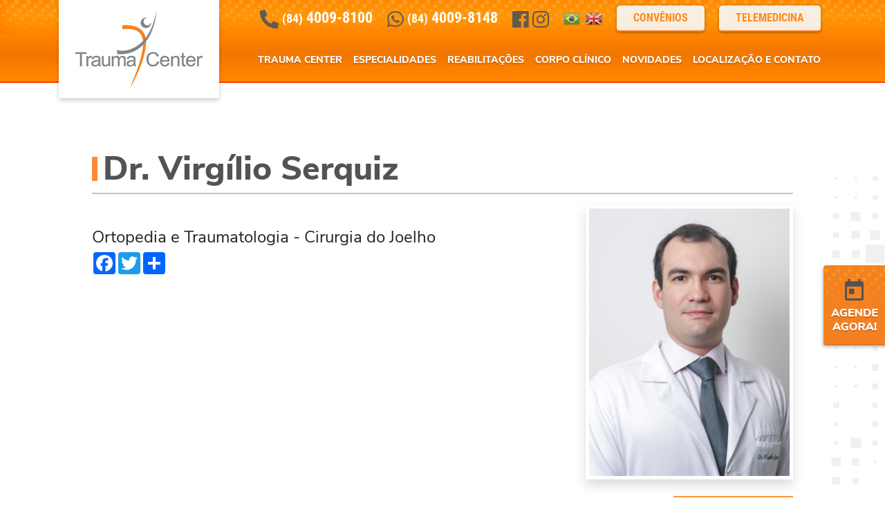

--- FILE ---
content_type: text/html; charset=UTF-8
request_url: https://traumacenter.com.br/teams/dr-virgilio-serquiz/
body_size: 9548
content:
<!DOCTYPE html>
<html>

<head>
    <meta name="viewport" content="width=device-width, initial-scale=1.0">
    <meta charset="utf-8" />
    <title>Dr. Virgílio Serquiz - Trauma Center</title>
    <meta name='robots' content='max-image-preview:large' />

<!-- This site is optimized with the Yoast SEO plugin v9.0.3 - https://yoast.com/wordpress/plugins/seo/ -->
<link rel="canonical" href="https://traumacenter.com.br/teams/dr-virgilio-serquiz/" />
<meta property="og:locale" content="pt_BR" />
<meta property="og:type" content="article" />
<meta property="og:title" content="Dr. Virgílio Serquiz - Trauma Center" />
<meta property="og:url" content="https://traumacenter.com.br/teams/dr-virgilio-serquiz/" />
<meta property="og:site_name" content="Trauma Center" />
<meta property="og:image" content="https://traumacenter.com.br/wp-content/uploads/2018/10/virgilio-serquiz.jpg" />
<meta property="og:image:secure_url" content="https://traumacenter.com.br/wp-content/uploads/2018/10/virgilio-serquiz.jpg" />
<meta property="og:image:width" content="600" />
<meta property="og:image:height" content="800" />
<meta name="twitter:card" content="summary_large_image" />
<meta name="twitter:title" content="Dr. Virgílio Serquiz - Trauma Center" />
<meta name="twitter:image" content="https://traumacenter.com.br/wp-content/uploads/2018/10/virgilio-serquiz.jpg" />
<!-- / Yoast SEO plugin. -->

<link rel='dns-prefetch' href='//use.fontawesome.com' />
<link rel='dns-prefetch' href='//s.w.org' />
<script type="text/javascript">
window._wpemojiSettings = {"baseUrl":"https:\/\/s.w.org\/images\/core\/emoji\/14.0.0\/72x72\/","ext":".png","svgUrl":"https:\/\/s.w.org\/images\/core\/emoji\/14.0.0\/svg\/","svgExt":".svg","source":{"concatemoji":"https:\/\/traumacenter.com.br\/wp-includes\/js\/wp-emoji-release.min.js?ver=6.0.5"}};
/*! This file is auto-generated */
!function(e,a,t){var n,r,o,i=a.createElement("canvas"),p=i.getContext&&i.getContext("2d");function s(e,t){var a=String.fromCharCode,e=(p.clearRect(0,0,i.width,i.height),p.fillText(a.apply(this,e),0,0),i.toDataURL());return p.clearRect(0,0,i.width,i.height),p.fillText(a.apply(this,t),0,0),e===i.toDataURL()}function c(e){var t=a.createElement("script");t.src=e,t.defer=t.type="text/javascript",a.getElementsByTagName("head")[0].appendChild(t)}for(o=Array("flag","emoji"),t.supports={everything:!0,everythingExceptFlag:!0},r=0;r<o.length;r++)t.supports[o[r]]=function(e){if(!p||!p.fillText)return!1;switch(p.textBaseline="top",p.font="600 32px Arial",e){case"flag":return s([127987,65039,8205,9895,65039],[127987,65039,8203,9895,65039])?!1:!s([55356,56826,55356,56819],[55356,56826,8203,55356,56819])&&!s([55356,57332,56128,56423,56128,56418,56128,56421,56128,56430,56128,56423,56128,56447],[55356,57332,8203,56128,56423,8203,56128,56418,8203,56128,56421,8203,56128,56430,8203,56128,56423,8203,56128,56447]);case"emoji":return!s([129777,127995,8205,129778,127999],[129777,127995,8203,129778,127999])}return!1}(o[r]),t.supports.everything=t.supports.everything&&t.supports[o[r]],"flag"!==o[r]&&(t.supports.everythingExceptFlag=t.supports.everythingExceptFlag&&t.supports[o[r]]);t.supports.everythingExceptFlag=t.supports.everythingExceptFlag&&!t.supports.flag,t.DOMReady=!1,t.readyCallback=function(){t.DOMReady=!0},t.supports.everything||(n=function(){t.readyCallback()},a.addEventListener?(a.addEventListener("DOMContentLoaded",n,!1),e.addEventListener("load",n,!1)):(e.attachEvent("onload",n),a.attachEvent("onreadystatechange",function(){"complete"===a.readyState&&t.readyCallback()})),(e=t.source||{}).concatemoji?c(e.concatemoji):e.wpemoji&&e.twemoji&&(c(e.twemoji),c(e.wpemoji)))}(window,document,window._wpemojiSettings);
</script>
<style type="text/css">
img.wp-smiley,
img.emoji {
	display: inline !important;
	border: none !important;
	box-shadow: none !important;
	height: 1em !important;
	width: 1em !important;
	margin: 0 0.07em !important;
	vertical-align: -0.1em !important;
	background: none !important;
	padding: 0 !important;
}
</style>
	<link rel='stylesheet' id='gtranslate-style-css'  href='https://traumacenter.com.br/wp-content/plugins/gtranslate/gtranslate-style24.css?ver=6.0.5' type='text/css' media='all' />
<link rel='stylesheet' id='styles-theme-css'  href='https://traumacenter.com.br/wp-content/themes/trauma-center/dist/css/style.min.css?2022035234&#038;ver=6.0.5' type='text/css' media='all' />
<link rel='stylesheet' id='fontawesome-css'  href='https://use.fontawesome.com/releases/v5.0.13/css/all.css?ver=6.0.5' type='text/css' media='all' />
<link rel='stylesheet' id='wp-block-library-css'  href='https://traumacenter.com.br/wp-includes/css/dist/block-library/style.min.css?ver=6.0.5' type='text/css' media='all' />
<style id='global-styles-inline-css' type='text/css'>
body{--wp--preset--color--black: #000000;--wp--preset--color--cyan-bluish-gray: #abb8c3;--wp--preset--color--white: #ffffff;--wp--preset--color--pale-pink: #f78da7;--wp--preset--color--vivid-red: #cf2e2e;--wp--preset--color--luminous-vivid-orange: #ff6900;--wp--preset--color--luminous-vivid-amber: #fcb900;--wp--preset--color--light-green-cyan: #7bdcb5;--wp--preset--color--vivid-green-cyan: #00d084;--wp--preset--color--pale-cyan-blue: #8ed1fc;--wp--preset--color--vivid-cyan-blue: #0693e3;--wp--preset--color--vivid-purple: #9b51e0;--wp--preset--gradient--vivid-cyan-blue-to-vivid-purple: linear-gradient(135deg,rgba(6,147,227,1) 0%,rgb(155,81,224) 100%);--wp--preset--gradient--light-green-cyan-to-vivid-green-cyan: linear-gradient(135deg,rgb(122,220,180) 0%,rgb(0,208,130) 100%);--wp--preset--gradient--luminous-vivid-amber-to-luminous-vivid-orange: linear-gradient(135deg,rgba(252,185,0,1) 0%,rgba(255,105,0,1) 100%);--wp--preset--gradient--luminous-vivid-orange-to-vivid-red: linear-gradient(135deg,rgba(255,105,0,1) 0%,rgb(207,46,46) 100%);--wp--preset--gradient--very-light-gray-to-cyan-bluish-gray: linear-gradient(135deg,rgb(238,238,238) 0%,rgb(169,184,195) 100%);--wp--preset--gradient--cool-to-warm-spectrum: linear-gradient(135deg,rgb(74,234,220) 0%,rgb(151,120,209) 20%,rgb(207,42,186) 40%,rgb(238,44,130) 60%,rgb(251,105,98) 80%,rgb(254,248,76) 100%);--wp--preset--gradient--blush-light-purple: linear-gradient(135deg,rgb(255,206,236) 0%,rgb(152,150,240) 100%);--wp--preset--gradient--blush-bordeaux: linear-gradient(135deg,rgb(254,205,165) 0%,rgb(254,45,45) 50%,rgb(107,0,62) 100%);--wp--preset--gradient--luminous-dusk: linear-gradient(135deg,rgb(255,203,112) 0%,rgb(199,81,192) 50%,rgb(65,88,208) 100%);--wp--preset--gradient--pale-ocean: linear-gradient(135deg,rgb(255,245,203) 0%,rgb(182,227,212) 50%,rgb(51,167,181) 100%);--wp--preset--gradient--electric-grass: linear-gradient(135deg,rgb(202,248,128) 0%,rgb(113,206,126) 100%);--wp--preset--gradient--midnight: linear-gradient(135deg,rgb(2,3,129) 0%,rgb(40,116,252) 100%);--wp--preset--duotone--dark-grayscale: url('#wp-duotone-dark-grayscale');--wp--preset--duotone--grayscale: url('#wp-duotone-grayscale');--wp--preset--duotone--purple-yellow: url('#wp-duotone-purple-yellow');--wp--preset--duotone--blue-red: url('#wp-duotone-blue-red');--wp--preset--duotone--midnight: url('#wp-duotone-midnight');--wp--preset--duotone--magenta-yellow: url('#wp-duotone-magenta-yellow');--wp--preset--duotone--purple-green: url('#wp-duotone-purple-green');--wp--preset--duotone--blue-orange: url('#wp-duotone-blue-orange');--wp--preset--font-size--small: 13px;--wp--preset--font-size--medium: 20px;--wp--preset--font-size--large: 36px;--wp--preset--font-size--x-large: 42px;}.has-black-color{color: var(--wp--preset--color--black) !important;}.has-cyan-bluish-gray-color{color: var(--wp--preset--color--cyan-bluish-gray) !important;}.has-white-color{color: var(--wp--preset--color--white) !important;}.has-pale-pink-color{color: var(--wp--preset--color--pale-pink) !important;}.has-vivid-red-color{color: var(--wp--preset--color--vivid-red) !important;}.has-luminous-vivid-orange-color{color: var(--wp--preset--color--luminous-vivid-orange) !important;}.has-luminous-vivid-amber-color{color: var(--wp--preset--color--luminous-vivid-amber) !important;}.has-light-green-cyan-color{color: var(--wp--preset--color--light-green-cyan) !important;}.has-vivid-green-cyan-color{color: var(--wp--preset--color--vivid-green-cyan) !important;}.has-pale-cyan-blue-color{color: var(--wp--preset--color--pale-cyan-blue) !important;}.has-vivid-cyan-blue-color{color: var(--wp--preset--color--vivid-cyan-blue) !important;}.has-vivid-purple-color{color: var(--wp--preset--color--vivid-purple) !important;}.has-black-background-color{background-color: var(--wp--preset--color--black) !important;}.has-cyan-bluish-gray-background-color{background-color: var(--wp--preset--color--cyan-bluish-gray) !important;}.has-white-background-color{background-color: var(--wp--preset--color--white) !important;}.has-pale-pink-background-color{background-color: var(--wp--preset--color--pale-pink) !important;}.has-vivid-red-background-color{background-color: var(--wp--preset--color--vivid-red) !important;}.has-luminous-vivid-orange-background-color{background-color: var(--wp--preset--color--luminous-vivid-orange) !important;}.has-luminous-vivid-amber-background-color{background-color: var(--wp--preset--color--luminous-vivid-amber) !important;}.has-light-green-cyan-background-color{background-color: var(--wp--preset--color--light-green-cyan) !important;}.has-vivid-green-cyan-background-color{background-color: var(--wp--preset--color--vivid-green-cyan) !important;}.has-pale-cyan-blue-background-color{background-color: var(--wp--preset--color--pale-cyan-blue) !important;}.has-vivid-cyan-blue-background-color{background-color: var(--wp--preset--color--vivid-cyan-blue) !important;}.has-vivid-purple-background-color{background-color: var(--wp--preset--color--vivid-purple) !important;}.has-black-border-color{border-color: var(--wp--preset--color--black) !important;}.has-cyan-bluish-gray-border-color{border-color: var(--wp--preset--color--cyan-bluish-gray) !important;}.has-white-border-color{border-color: var(--wp--preset--color--white) !important;}.has-pale-pink-border-color{border-color: var(--wp--preset--color--pale-pink) !important;}.has-vivid-red-border-color{border-color: var(--wp--preset--color--vivid-red) !important;}.has-luminous-vivid-orange-border-color{border-color: var(--wp--preset--color--luminous-vivid-orange) !important;}.has-luminous-vivid-amber-border-color{border-color: var(--wp--preset--color--luminous-vivid-amber) !important;}.has-light-green-cyan-border-color{border-color: var(--wp--preset--color--light-green-cyan) !important;}.has-vivid-green-cyan-border-color{border-color: var(--wp--preset--color--vivid-green-cyan) !important;}.has-pale-cyan-blue-border-color{border-color: var(--wp--preset--color--pale-cyan-blue) !important;}.has-vivid-cyan-blue-border-color{border-color: var(--wp--preset--color--vivid-cyan-blue) !important;}.has-vivid-purple-border-color{border-color: var(--wp--preset--color--vivid-purple) !important;}.has-vivid-cyan-blue-to-vivid-purple-gradient-background{background: var(--wp--preset--gradient--vivid-cyan-blue-to-vivid-purple) !important;}.has-light-green-cyan-to-vivid-green-cyan-gradient-background{background: var(--wp--preset--gradient--light-green-cyan-to-vivid-green-cyan) !important;}.has-luminous-vivid-amber-to-luminous-vivid-orange-gradient-background{background: var(--wp--preset--gradient--luminous-vivid-amber-to-luminous-vivid-orange) !important;}.has-luminous-vivid-orange-to-vivid-red-gradient-background{background: var(--wp--preset--gradient--luminous-vivid-orange-to-vivid-red) !important;}.has-very-light-gray-to-cyan-bluish-gray-gradient-background{background: var(--wp--preset--gradient--very-light-gray-to-cyan-bluish-gray) !important;}.has-cool-to-warm-spectrum-gradient-background{background: var(--wp--preset--gradient--cool-to-warm-spectrum) !important;}.has-blush-light-purple-gradient-background{background: var(--wp--preset--gradient--blush-light-purple) !important;}.has-blush-bordeaux-gradient-background{background: var(--wp--preset--gradient--blush-bordeaux) !important;}.has-luminous-dusk-gradient-background{background: var(--wp--preset--gradient--luminous-dusk) !important;}.has-pale-ocean-gradient-background{background: var(--wp--preset--gradient--pale-ocean) !important;}.has-electric-grass-gradient-background{background: var(--wp--preset--gradient--electric-grass) !important;}.has-midnight-gradient-background{background: var(--wp--preset--gradient--midnight) !important;}.has-small-font-size{font-size: var(--wp--preset--font-size--small) !important;}.has-medium-font-size{font-size: var(--wp--preset--font-size--medium) !important;}.has-large-font-size{font-size: var(--wp--preset--font-size--large) !important;}.has-x-large-font-size{font-size: var(--wp--preset--font-size--x-large) !important;}
</style>
<link rel='stylesheet' id='contact-form-7-css'  href='https://traumacenter.com.br/wp-content/plugins/contact-form-7/includes/css/styles.css?ver=5.0.5' type='text/css' media='all' />
<script type='text/javascript' src='https://traumacenter.com.br/wp-includes/js/jquery/jquery.min.js?ver=3.6.0' id='jquery-core-js'></script>
<script type='text/javascript' src='https://traumacenter.com.br/wp-includes/js/jquery/jquery-migrate.min.js?ver=3.3.2' id='jquery-migrate-js'></script>
<link rel="https://api.w.org/" href="https://traumacenter.com.br/wp-json/" /><link rel="alternate" type="application/json" href="https://traumacenter.com.br/wp-json/wp/v2/teams/289" /><link rel="EditURI" type="application/rsd+xml" title="RSD" href="https://traumacenter.com.br/xmlrpc.php?rsd" />
<link rel="wlwmanifest" type="application/wlwmanifest+xml" href="https://traumacenter.com.br/wp-includes/wlwmanifest.xml" /> 
<meta name="generator" content="WordPress 6.0.5" />
<link rel='shortlink' href='https://traumacenter.com.br/?p=289' />
<link rel="alternate" type="application/json+oembed" href="https://traumacenter.com.br/wp-json/oembed/1.0/embed?url=https%3A%2F%2Ftraumacenter.com.br%2Fteams%2Fdr-virgilio-serquiz%2F" />
<link rel="alternate" type="text/xml+oembed" href="https://traumacenter.com.br/wp-json/oembed/1.0/embed?url=https%3A%2F%2Ftraumacenter.com.br%2Fteams%2Fdr-virgilio-serquiz%2F&#038;format=xml" />
        <link rel="apple-touch-icon" sizes="57x57" href="https://traumacenter.com.br/wp-content/themes/trauma-center/dist/img/favicons/apple-icon-57x57.png">
        <link rel="apple-touch-icon" sizes="60x60" href="https://traumacenter.com.br/wp-content/themes/trauma-center/dist/img/favicons/apple-icon-60x60.png">
        <link rel="apple-touch-icon" sizes="72x72" href="https://traumacenter.com.br/wp-content/themes/trauma-center/dist/img/favicons/apple-icon-72x72.png">
        <link rel="apple-touch-icon" sizes="76x76" href="https://traumacenter.com.br/wp-content/themes/trauma-center/dist/img/favicons/apple-icon-76x76.png">
        <link rel="apple-touch-icon" sizes="114x114" href="https://traumacenter.com.br/wp-content/themes/trauma-center/dist/img/favicons/apple-icon-114x114.png">
        <link rel="apple-touch-icon" sizes="120x120" href="https://traumacenter.com.br/wp-content/themes/trauma-center/dist/img/favicons/apple-icon-120x120.png">
        <link rel="apple-touch-icon" sizes="144x144" href="https://traumacenter.com.br/wp-content/themes/trauma-center/dist/img/favicons/apple-icon-144x144.png">
        <link rel="apple-touch-icon" sizes="152x152" href="https://traumacenter.com.br/wp-content/themes/trauma-center/dist/img/favicons/apple-icon-152x152.png">
        <link rel="apple-touch-icon" sizes="180x180" href="https://traumacenter.com.br/wp-content/themes/trauma-center/dist/img/favicons/apple-icon-180x180.png">
        <link rel="icon" type="image/png" sizes="192x192"  href="https://traumacenter.com.br/wp-content/themes/trauma-center/dist/img/favicons/android-icon-192x192.png">
        <link rel="icon" type="image/png" sizes="32x32" href="https://traumacenter.com.br/wp-content/themes/trauma-center/dist/img/favicons/favicon-32x32.png">
        <link rel="icon" type="image/png" sizes="96x96" href="https://traumacenter.com.br/wp-content/themes/trauma-center/dist/img/favicons/favicon-96x96.png">
        <link rel="icon" type="image/png" sizes="16x16" href="https://traumacenter.com.br/wp-content/themes/trauma-center/dist/img/favicons/favicon-16x16.png">
        <link rel="manifest" href="https://traumacenter.com.br/wp-content/themes/trauma-center/dist/img/favicons/manifest.json">
        <meta name="msapplication-TileColor" content="#ffffff">
        <meta name="msapplication-TileImage" content="/ms-icon-144x144.png">
        <meta name="theme-color" content="#ffffff">
        
    <!-- Meta Pixel Code -->
    <script>
        ! function(f, b, e, v, n, t, s) {
            if (f.fbq) return;
            n = f.fbq = function() {
                n.callMethod ?
                    n.callMethod.apply(n, arguments) : n.queue.push(arguments)
            };
            if (!f._fbq) f._fbq = n;
            n.push = n;
            n.loaded = !0;
            n.version = '2.0';
            n.queue = [];
            t = b.createElement(e);
            t.async = !0;
            t.src = v;
            s = b.getElementsByTagName(e)[0];
            s.parentNode.insertBefore(t, s)
        }(window, document, 'script',
            'https://connect.facebook.net/en_US/fbevents.js');
        fbq('init', '1368643941059712');
        fbq('track', 'PageView');
    </script>
    <noscript><img height="1" width="1" style="display:none"
            src="https://www.facebook.com/tr?id=1368643941059712&ev=PageView&noscript=1" /></noscript>
    <!-- End Meta Pixel Code -->


    <!-- Facebook Pixel Code -->
    <script>
        ! function(f, b, e, v, n, t, s) {
            if (f.fbq) return;
            n = f.fbq = function() {
                n.callMethod ?
                    n.callMethod.apply(n, arguments) : n.queue.push(arguments)
            };
            if (!f._fbq) f._fbq = n;
            n.push = n;
            n.loaded = !0;
            n.version = '2.0';
            n.queue = [];
            t = b.createElement(e);
            t.async = !0;
            t.src = v;
            s = b.getElementsByTagName(e)[0];
            s.parentNode.insertBefore(t, s)
        }(window, document, 'script',
            'https://connect.facebook.net/en_US/fbevents.js');
        fbq('init', '515524142527236');
        fbq('track', 'PageView');
    </script>
    <noscript>
        <img height="1" width="1"
            src="https://www.facebook.com/tr?id=515524142527236&ev=PageView
    &noscript=1" />
    </noscript>
    <!-- End Facebook Pixel Code -->


    <!-- Google Tag Manager -->
    <script>
        (function(w, d, s, l, i) {
            w[l] = w[l] || [];
            w[l].push({
                'gtm.start': new Date().getTime(),
                event: 'gtm.js'
            });
            var f = d.getElementsByTagName(s)[0],
                j = d.createElement(s),
                dl = l != 'dataLayer' ? '&l=' + l : '';
            j.async = true;
            j.src =
                'https://www.googletagmanager.com/gtm.js?id=' + i + dl;
            f.parentNode.insertBefore(j, f);
        })(window, document, 'script', 'dataLayer', 'GTM-W9WFNTX');
    </script>
    <!-- End Google Tag Manager -->


    <!-- Google 11 - Analytics -->
    <!-- <script async src="https://www.googletagmanager.com/gtag/js?id=UA-145578487-1"></script>
    <script>
      window.dataLayer = window.dataLayer || [];
      function gtag(){dataLayer.push(arguments);}
      gtag('js', new Date());

      gtag('config', 'UA-145578487-1');
    </script> -->


</head>

<body>

    <!-- Google Tag Manager (noscript) -->
    <noscript><iframe src="https://www.googletagmanager.com/ns.html?id=GTM-W9WFNTX"
            height="0" width="0" style="display:none;visibility:hidden"></iframe></noscript>
    <!-- End Google Tag Manager (noscript) -->

    <a class="d-none d-md-block" target="_blank"
        href="https://web.whatsapp.com/send?phone=558440098148&text=Olá">
        <div class="position-fixed chat">
            <img src="https://traumacenter.com.br/wp-content/themes/trauma-center/dist/img/image/chat.png">
        </div>
    </a>

    <a class="d-block d-md-none" target="_blank"
        href="https://api.whatsapp.com/send?phone=558440098148&text=Olá">
        <div class="position-fixed chat">
            <img src="https://traumacenter.com.br/wp-content/themes/trauma-center/dist/img/image/chat.png">
        </div>
    </a>

    <!-- <a href="https://traumacenter.com.br/pesquisa-de-opiniao">
    <div class="position-fixed search">
        <img src="https://traumacenter.com.br/wp-content/themes/trauma-center/dist/img/image/bt-float.png">
    </div></a> -->

    <header class="header sticky-top">
        <div class="upnavbar text-white py-0 py-lg-1">
            <div class="container">
                <a class="navbar-brand position-absolute p-0" href="https://traumacenter.com.br">
                    <img src="https://traumacenter.com.br/wp-content/themes/trauma-center/dist/img/image/logo.png">
                </a>
                <div class="d-flex justify-content-end align-items-center flex-wrap">
                    <ul class="upnav-items upnavbar-itenslist-unstyled m-0 py-1">
                        <li class="tel d-none d-lg-inline px-2">
                            <i class="fas fa-phone fa-flip-horizontal"></i>
                            <small>(84)</small> <b>4009-8100</b>
                        </li>
                        <li class="tel d-none d-lg-inline px-2">
                            <a href="https://web.whatsapp.com/send?phone=558440098148&text=Olá"
                                class="text-white"
                                target="_blank">

                                <i class="fab fa-whatsapp"></i>
                                <small>(84)</small> <b>4009-8148</b>
                            </a>
                        </li>
                        <li class="d-lg-inline d-none px-2">
                            <a target="_blank" href="https://www.facebook.com/traumacenter.com.br/?ref=ts">
                                <i class="fab fa-facebook"></i>
                            </a>
                            <a target="_blank" href="https://www.instagram.com/traumacenternatal/ ">
                                <i class="fab fa-instagram"></i>
                            </a>
                        </li>
                        <li class="d-lg-inline d-none px-2">
                            <!-- GTranslate: https://gtranslate.io/ -->
                            <a href="#" onclick="doGTranslate('pt|pt');return false;" title="Portuguese" class="glink nturl notranslate mr-2"><img src="//traumacenter.com.br/wp-content/plugins/gtranslate/flags/24/pt-br.png" height="24" width="24" alt="Portuguese" /></a><a href="#" onclick="doGTranslate('pt|en');return false;" title="English" class="glink nturl notranslate"><img src="//traumacenter.com.br/wp-content/plugins/gtranslate/flags/24/en.png" height="24" width="24" alt="English" /></a>
                            <style type="text/css">
                                #goog-gt-tt {
                                    display: none !important;
                                }

                                .goog-te-banner-frame {
                                    display: none !important;
                                }

                                .goog-te-menu-value:hover {
                                    text-decoration: none !important;
                                }

                                .goog-text-highlight {
                                    background-color: transparent !important;
                                    box-shadow: none !important;
                                }

                                body {
                                    top: 0 !important;
                                }

                                #google_translate_element2 {
                                    display: none !important;
                                }
                            </style>

                            <div id="google_translate_element2"></div>
                            <script type="text/javascript">
                                function googleTranslateElementInit2() {
                                    new google.translate.TranslateElement({
                                        pageLanguage: 'pt',
                                        autoDisplay: false
                                    }, 'google_translate_element2');
                                }
                            </script>
                            <script type="text/javascript" src="//translate.google.com/translate_a/element.js?cb=googleTranslateElementInit2"></script>


                            <script type="text/javascript">
                                function GTranslateGetCurrentLang() {
                                    var keyValue = document['cookie'].match('(^|;) ?googtrans=([^;]*)(;|$)');
                                    return keyValue ? keyValue[2].split('/')[2] : null;
                                }

                                function GTranslateFireEvent(element, event) {
                                    try {
                                        if (document.createEventObject) {
                                            var evt = document.createEventObject();
                                            element.fireEvent('on' + event, evt)
                                        } else {
                                            var evt = document.createEvent('HTMLEvents');
                                            evt.initEvent(event, true, true);
                                            element.dispatchEvent(evt)
                                        }
                                    } catch (e) {}
                                }

                                function doGTranslate(lang_pair) {
                                    if (lang_pair.value) lang_pair = lang_pair.value;
                                    if (lang_pair == '') return;
                                    var lang = lang_pair.split('|')[1];
                                    if (GTranslateGetCurrentLang() == null && lang == lang_pair.split('|')[0]) return;
                                    var teCombo;
                                    var sel = document.getElementsByTagName('select');
                                    for (var i = 0; i < sel.length; i++)
                                        if (/goog-te-combo/.test(sel[i].className)) {
                                            teCombo = sel[i];
                                            break;
                                        } if (document.getElementById('google_translate_element2') == null || document.getElementById('google_translate_element2').innerHTML.length == 0 || teCombo.length == 0 || teCombo.innerHTML.length == 0) {
                                        setTimeout(function() {
                                            doGTranslate(lang_pair)
                                        }, 500)
                                    } else {
                                        teCombo.value = lang;
                                        GTranslateFireEvent(teCombo, 'change');
                                        GTranslateFireEvent(teCombo, 'change')
                                    }
                                }
                            </script>

                        </li>
                        <li class="d-md-inline d-none px-2">
                            <a href="https://traumacenter.com.br/convenios"
                                class="btn btn-light text-uppercase px-4">Convênios</a>
                        </li>
                        <li class="d-md-inline d-none px-2">
                            <a href="https://traumacenter.com.br/telemedicina"
                                class="btn btn-light text-uppercase px-4">Telemedicina</a>
                        </li>
                    </ul>
                </div>
            </div>
        </div>
        <nav class="navbar p-0 navbar-expand-xl navbar-dark">
            <div class="container justify-content-end">
                <button class="navbar-toggler outline border-0" type="button" data-toggle="collapse" data-target="#navbar"
                    aria-controls="navbar" aria-expanded="false" aria-label="Toggle navigation">
                    <span class="navbar-toggler-icon"></span>
                </button>

                <div class="collapse navbar-collapse" id="navbar">
                    <ul class="navbar-nav ml-auto">
                        <li class="nav-item">
                            <a class="nav-link" href="https://traumacenter.com.br/a-trauma-center">Trauma Center</a>
                        </li>

                        <li class="nav-item nav-drop">
                            <a class="nav-link dropdown-toggle" href="#" id="" role="button"
                                data-toggle="dropdown" aria-haspopup="true" aria-expanded="false">
                                Especialidades
                            </a>
                            <div class="dropdown-menu w-100 p-0">
                                <div class="cat-item w-100">
                                    <div class="container position-relative  py-md-4 px-md-5 p-0">
                                        <div class="d-none d-lg-block">
                                            <img class="thumbnail d-block"
                                                src="https://traumacenter.com.br/wp-content/themes/trauma-center/dist/img/image/trauma-center.jpg">
                                        </div>
                                        <div class="d-flex justify-content-end">
                                            
                                                <div class="items py-0 py-md-3">

                                                    
                                                        <div class="item d-inline-block">
                                                            <a class="w-100 d-inline-block" href="https://traumacenter.com.br/specialties/reumatologia/">
                                                                Reumatologia                                                            </a>
                                                            <img class="thumbnail"
                                                                src="https://traumacenter.com.br/wp-content/uploads/2024/09/TRA-informacoes-site-imagem-especialidade-reumatologia-1200x800-1.jpg">
                                                        </div>

                                                    
                                                        <div class="item d-inline-block">
                                                            <a class="w-100 d-inline-block" href="https://traumacenter.com.br/specialties/ortopedia-e-traumatologia/">
                                                                Ortopedia e Traumatologia                                                            </a>
                                                            <img class="thumbnail"
                                                                src="https://traumacenter.com.br/wp-content/uploads/2018/10/ortopedia.jpg">
                                                        </div>

                                                    
                                                        <div class="item d-inline-block">
                                                            <a class="w-100 d-inline-block" href="https://traumacenter.com.br/specialties/neurocirurgia/">
                                                                Neurocirurgia / Cir. da Coluna                                                            </a>
                                                            <img class="thumbnail"
                                                                src="https://traumacenter.com.br/wp-content/uploads/2018/10/neurocirurgia-cirurgia-da-coluna.jpg">
                                                        </div>

                                                    
                                                        <div class="item d-inline-block">
                                                            <a class="w-100 d-inline-block" href="https://traumacenter.com.br/specialties/fisioterapia/">
                                                                Fisioterapia                                                            </a>
                                                            <img class="thumbnail"
                                                                src="https://traumacenter.com.br/wp-content/uploads/2018/09/Trauma_146.jpg">
                                                        </div>

                                                    
                                                        <div class="item d-inline-block">
                                                            <a class="w-100 d-inline-block" href="https://traumacenter.com.br/specialties/terapia-ocupacional/">
                                                                Terapia Ocupacional                                                            </a>
                                                            <img class="thumbnail"
                                                                src="https://traumacenter.com.br/wp-content/uploads/2018/09/Trauma_115.jpg">
                                                        </div>

                                                    
                                                        <div class="item d-inline-block">
                                                            <a class="w-100 d-inline-block" href="https://traumacenter.com.br/specialties/psicologia/">
                                                                Psicologia                                                            </a>
                                                            <img class="thumbnail"
                                                                src="https://traumacenter.com.br/wp-content/uploads/2018/10/psicologia.jpg">
                                                        </div>

                                                    
                                                </div>

                                                                                    </div>
                                    </div>
                                </div>
                            </div>
                        </li>

                        <li class="nav-item nav-drop">
                            <a class="nav-link dropdown-toggle" href="#" id="" role="button"
                                data-toggle="dropdown" aria-haspopup="true" aria-expanded="false">
                                Reabilitações
                            </a>
                            <ul class="dropdown-menu w-100 p-0">
                                <li class="cat-item w-100">
                                    <div class="container position-relative py-md-4 px-md-5 p-0">
                                        <div class="d-none d-lg-block">
                                            <img class="thumbnail d-block"
                                                src="https://traumacenter.com.br/wp-content/themes/trauma-center/dist/img/image/trauma-center.jpg">
                                        </div>
                                        <div class="d-flex justify-content-end">
                                                                                            <div class="items py-0 py-md-3">
                                                                                                            <div class="item">
                                                            <a class="w-100" href="https://traumacenter.com.br/rehabilitations/fisioterapia-clinica/">
                                                                <div class="h-100 d-flex align-items-center">
                                                                    Fisioterapia Clínica                                                                </div>
                                                            </a>
                                                            <img class="thumbnail"
                                                                src="https://traumacenter.com.br/wp-content/uploads/2018/09/Trauma_14.jpg">
                                                        </div>
                                                                                                            <div class="item">
                                                            <a class="w-100" href="https://traumacenter.com.br/rehabilitations/rpg-reeducacao-postural-global/">
                                                                <div class="h-100 d-flex align-items-center">
                                                                    R.P.G (Reeducação Postural Global)                                                                </div>
                                                            </a>
                                                            <img class="thumbnail"
                                                                src="https://traumacenter.com.br/wp-content/uploads/2018/09/Trauma_74.jpg">
                                                        </div>
                                                                                                            <div class="item">
                                                            <a class="w-100" href="https://traumacenter.com.br/rehabilitations/terapia-manual-osteopatia-atm/">
                                                                <div class="h-100 d-flex align-items-center">
                                                                    Terapia Manual / Osteopatia / ATM                                                                </div>
                                                            </a>
                                                            <img class="thumbnail"
                                                                src="https://traumacenter.com.br/wp-content/uploads/2018/10/osteopatia.jpg">
                                                        </div>
                                                                                                            <div class="item">
                                                            <a class="w-100" href="https://traumacenter.com.br/rehabilitations/terapia-manual-infantil/">
                                                                <div class="h-100 d-flex align-items-center">
                                                                    Terapia Manual Infantil                                                                </div>
                                                            </a>
                                                            <img class="thumbnail"
                                                                src="https://traumacenter.com.br/wp-content/uploads/2018/10/terapia-manual-infantil.jpg">
                                                        </div>
                                                                                                            <div class="item">
                                                            <a class="w-100" href="https://traumacenter.com.br/rehabilitations/drenagem-linfatica/">
                                                                <div class="h-100 d-flex align-items-center">
                                                                    Drenagem Linfática                                                                </div>
                                                            </a>
                                                            <img class="thumbnail"
                                                                src="https://traumacenter.com.br/wp-content/uploads/2018/10/Drenagem-linfática.jpg">
                                                        </div>
                                                                                                            <div class="item">
                                                            <a class="w-100" href="https://traumacenter.com.br/rehabilitations/terapia-manual/">
                                                                <div class="h-100 d-flex align-items-center">
                                                                    Terapia Ocupacional &#8211; Terapia da Mão                                                                </div>
                                                            </a>
                                                            <img class="thumbnail"
                                                                src="https://traumacenter.com.br/wp-content/uploads/2018/09/Trauma_100.jpg">
                                                        </div>
                                                                                                            <div class="item">
                                                            <a class="w-100" href="https://traumacenter.com.br/rehabilitations/ventosa/">
                                                                <div class="h-100 d-flex align-items-center">
                                                                    Ventosa                                                                </div>
                                                            </a>
                                                            <img class="thumbnail"
                                                                src="https://traumacenter.com.br/wp-content/uploads/2018/10/ventosa.jpg">
                                                        </div>
                                                                                                            <div class="item">
                                                            <a class="w-100" href="https://traumacenter.com.br/rehabilitations/laser/">
                                                                <div class="h-100 d-flex align-items-center">
                                                                    Laser                                                                </div>
                                                            </a>
                                                            <img class="thumbnail"
                                                                src="https://traumacenter.com.br/wp-content/uploads/2018/09/Trauma_21.jpg">
                                                        </div>
                                                                                                            <div class="item">
                                                            <a class="w-100" href="https://traumacenter.com.br/rehabilitations/bandagem-funcional/">
                                                                <div class="h-100 d-flex align-items-center">
                                                                    Bandagem Funcional                                                                </div>
                                                            </a>
                                                            <img class="thumbnail"
                                                                src="https://traumacenter.com.br/wp-content/uploads/2018/09/Trauma_192.jpg">
                                                        </div>
                                                                                                    </div>
                                                                                    </div>
                                    </div>

                                </li>
                            </ul>
                        </li>
                        <li class="nav-item nav-drop position-relative">
                            <a class="nav-link dropdown-toggle justify-content-center" href="#" id="" role="button"
                                data-toggle="dropdown" aria-haspopup="true" aria-expanded="false">
                                Corpo Clínico
                            </a>
                            <ul class="dropdown-menu shadow drop-list p-0 h-auto text-center">
                                <div id="bs-example-navbar-collapse-1" class="collapse navbar-collapse d-block"><ul id="menu-menu-1" class="nav navbar-nav"><li itemscope="itemscope" itemtype="https://www.schema.org/SiteNavigationElement" id="menu-item-441" class="menu-item menu-item-type-taxonomy menu-item-object-corpoclinico menu-item-441 nav-item"><a title="Médicos" href="https://traumacenter.com.br/corpoclinico/medicos/" class="nav-link">Médicos</a></li>
<li itemscope="itemscope" itemtype="https://www.schema.org/SiteNavigationElement" id="menu-item-440" class="menu-item menu-item-type-taxonomy menu-item-object-corpoclinico menu-item-440 nav-item"><a title="Fisioterapia" href="https://traumacenter.com.br/corpoclinico/fisioterapia/" class="nav-link">Fisioterapia</a></li>
<li itemscope="itemscope" itemtype="https://www.schema.org/SiteNavigationElement" id="menu-item-442" class="menu-item menu-item-type-taxonomy menu-item-object-corpoclinico menu-item-442 nav-item"><a title="Terapia Ocupacional" href="https://traumacenter.com.br/corpoclinico/terapia-ocupacional/" class="nav-link">Terapia Ocupacional</a></li>
<li itemscope="itemscope" itemtype="https://www.schema.org/SiteNavigationElement" id="menu-item-443" class="menu-item menu-item-type-taxonomy menu-item-object-corpoclinico menu-item-443 nav-item"><a title="Psicologia" href="https://traumacenter.com.br/corpoclinico/psicologia/" class="nav-link">Psicologia</a></li>
<li itemscope="itemscope" itemtype="https://www.schema.org/SiteNavigationElement" id="menu-item-547" class="menu-item menu-item-type-post_type menu-item-object-page menu-item-547 nav-item"><a title="Pronto Atendimento" href="https://traumacenter.com.br/pronto-atendimento/" class="nav-link">Pronto Atendimento</a></li>
</ul></div>                            </ul>
                        </li>

                        <li class="nav-item"><a class="nav-link" href="https://traumacenter.com.br/novidades">Novidades</a></li>

                        <li class="nav-item"><a class="nav-link" href="https://traumacenter.com.br/localizacao-e-contato">Localização e Contato</a></li>

                        <li class="nav-item d-block d-md-none"><a class="nav-link" href="https://traumacenter.com.br/telemedicina">Telemedicina</a></li>

                        <li class="nav-item d-block d-md-none"><a class="nav-link" href="https://traumacenter.com.br/convenios">Convênios</a></li>

                        <li class="d-block d-md-none nav-fone text-white mt-1">
                            <i class="fas fa-phone fa-flip-horizontal"></i>
                            <small>(84)</small> <b>4009-8100</b>
                        </li>
                        <li class="d-block d-md-none nav-fone text-white mt-1">
                            <a href="https://api.whatsapp.com/send?phone=558440098148&text=Olá"
                                class="text-white"
                                target="_blank">

                                <i class="fab fa-whatsapp"></i>
                                <small>(84)</small> <b>4009-8148</b>
                            </a>
                    </ul>
                </div>
            </div>
        </nav>
    </header>
    <section class="internal-page">
        <div class="container featurette  mt-5">

            <div class="box-container bg-white p-2 p-md-5 mb-5">
                <div class="row">
                    <div class="col-md-12">
                                                    <h1 class=" mb-2">Dr. Virgílio Serquiz</h1>
                            <img onerror="this.style.display='none'" src="https://traumacenter.com.br/wp-content/uploads/2018/10/virgilio-serquiz.jpg"
                                 class="img-thumbnail img-team photo-highlight w-100 p-0 shadow mt-2 mb-3 ml-4 rounded-0 float-right">
                            <h4 class="mt-5 p-0">Ortopedia e Traumatologia - Cirurgia do Joelho</h4>
                                                    
                        <div class="a2a_kit a2a_kit_size_32 a2a_default_style" data-a2a-url="https://traumacenter.com.br/teams/dr-virgilio-serquiz/" data-a2a-title="Dr. Virgílio Serquiz">
                            <a class="a2a_button_facebook"></a>
                            <a class="a2a_button_twitter"></a>
                            <a class="a2a_button_google_plus"></a>
                            <a class="a2a_dd" href="https://www.addtoany.com/share"></a>
                        </div>

                        <script async src="//static.addtoany.com/menu/page.js"></script>

                        <div class="row">
                            <div class="col 12 col-md-12">
                                <div class="text-right">
                                    <a class="btn btn-default px-5 py-2 my-2" href="javascript:history.back()">
                                        <i class="glyphicon glyphicon-chevron-left"></i> « Voltar
                                    </a>
                                </div>
                            </div>
                        </div>

                    </div>
                </div>
            </div>
        </div>
    </section>

<section class="adresses position-relative py-3">
    <div class="container position-relative">
        <div class="row text-center text-md-left">
            <div class="col-md-9">
                <div class="adress py-3 row">
                    <div class="col-md-4 py-3 p-md-0">
                        <h6 class="text-uppercase m-0">
                            <i class="fas faw fa-map-marker-alt text-primary"></i>
                            Clínica Trauma center</h6>
                        <p class="m-0">Av. Lima e Silva, 1337 - Lagoa Nova Natal/RN - CEP: 59062-070</p>
                        <a class="btn btn-default py-0 px-3" target="_blank" 
                            href="https://goo.gl/maps/eFbWHztvJF7TagGY6">
                            Como Chegar</a>
                    </div>
                    <div class="col-md-4 py-3 p-md-0">
                        <h6 class="text-uppercase m-0">
                            <i class="fas fa-clock text-primary"></i>
                            Horário de atendimento</h6>
                        <p class="m-0">Segunda a Sexta: 7h às 21h<br>Sábados: 8h às 12h<br>Fechado aos Domingos.</p>
                    </div>
                    <div class="col-md-4 py-3 p-md-0">
                        <h6 class="text-uppercase m-0">
                            <i class="fas fa-clock text-primary"></i>
                            Pronto atendimento</h6>
                        <p class="m-0">Segunda a Sexta: 8h às 21h<br>Sábados: 8h às 19h<br>Fechado aos Domingos.</p>
                    </div>
                </div>
            </div>
            <div class="col-md-3">
                <div class="work py-3">
                    <h5 class="text-uppercase">Faça parte de<br>nossa Equipe!</h5>
                    <a class="btn btn-default py-0 px-3" 
                       href="https://traumacenter.com.br/trabalhe-conosco">Trabalhe conosco</a>
                </div>
            </div>
        </div>
    </div>

    <img class="position-absolute img-team"
         src="https://traumacenter.com.br/wp-content/themes/trauma-center/dist/img/image/team.png">
</section>

<!-- <footer class="footer py-3 text-silver m-0">
    <div class="container position-relative">
        <div class="row justify-content-md-between justify-content-center text-center text-md-left align-items-center">
            <div class="col-md-4">
                <h6 class="font-weight-bold text-uppercase m-0">Trauma CENTER</h6>
            </div>
            <div class="col-md-2 text-right">
                <a class="assinatura" href="http://www.interativadigital.com.br" target="_blank"
                   title="Interativa Digital - Desde 1998 desenvolvendo os melhores projetos para Internet.">
                    <img src="< / ?php bloginfo("template_url") ?>/dist/img/image/interativa.png"
                         alt="Site desenvolvido pela Interativa Digital"></a>
            </div>
        </div>

        <img class="logo-copy position-absolute"
             src="< / ?php bloginfo("template_url") ?>/dist/img/image/logo-copy.png">
    </div>
</footer> -->

<footer class="footer py-3 text-silver m-0">
    <div class="container position-relative">
        <div class="row justify-content-md-between justify-content-center text-center text-md-left align-items-center">
            <div class="col-md-4">
                <h6 class="font-weight-bold text-uppercase m-0">Trauma CENTER</h6>
                <div class="d-md-none mt-2">
					<small class="text-muted"><strong>Traumacenter - Serviços Médico Hospitalares Ltda</strong> - CNPJ: 02.561.150/0001-08</small>
                </div>
            </div>
            <div class="col-md-6 d-none d-md-block text-center">
                <small class="text-muted"><strong>Traumacenter - Serviços Médico Hospitalares Ltda</strong> - CNPJ: 02.561.150/0001-08</small>
            </div>
            <div class="col-md-2 text-right">
                <a class="assinatura" href="http://www.interativadigital.com.br" target="_blank"
                   title="Interativa Digital - Desde 1998 desenvolvendo os melhores projetos para Internet.">
                    <img src="https://traumacenter.com.br/wp-content/themes/trauma-center/dist/img/image/interativa.png"
                         alt="Site desenvolvido pela Interativa Digital"></a>
            </div>
        </div>
        <img class="logo-copy position-absolute"
             src="https://traumacenter.com.br/wp-content/themes/trauma-center/dist/img/image/logo-copy.png">
    </div>
</footer>
<script type='text/javascript' src='https://traumacenter.com.br/wp-content/themes/trauma-center/dist/js/all.js?ver=1.0.0' id='scripts-theme-js'></script>
<script type='text/javascript' id='contact-form-7-js-extra'>
/* <![CDATA[ */
var wpcf7 = {"apiSettings":{"root":"https:\/\/traumacenter.com.br\/wp-json\/contact-form-7\/v1","namespace":"contact-form-7\/v1"},"recaptcha":{"messages":{"empty":"Please verify that you are not a robot."}}};
/* ]]> */
</script>
<script type='text/javascript' src='https://traumacenter.com.br/wp-content/plugins/contact-form-7/includes/js/scripts.js?ver=5.0.5' id='contact-form-7-js'></script>
    <script type="text/javascript">
        jQuery(document).ready(function ($) {

            for (let i = 0; i < document.forms.length; ++i) {
                let form = document.forms[i];
				if ($(form).attr("method") != "get") { $(form).append('<input type="hidden" name="YPAJUqfoLTd-QpMs" value="d3r5lPGwTu72kN" />'); }
if ($(form).attr("method") != "get") { $(form).append('<input type="hidden" name="kjWqBr_w-SYJ" value="4oDT_JxAd*clmp" />'); }
if ($(form).attr("method") != "get") { $(form).append('<input type="hidden" name="ykovJtrxNOgRZ" value="tT3uHzB]S" />'); }
if ($(form).attr("method") != "get") { $(form).append('<input type="hidden" name="WevqEDKZA" value="45vCTN0mU[JiYyas" />'); }
            }

            $(document).on('submit', 'form', function () {
				if ($(this).attr("method") != "get") { $(this).append('<input type="hidden" name="YPAJUqfoLTd-QpMs" value="d3r5lPGwTu72kN" />'); }
if ($(this).attr("method") != "get") { $(this).append('<input type="hidden" name="kjWqBr_w-SYJ" value="4oDT_JxAd*clmp" />'); }
if ($(this).attr("method") != "get") { $(this).append('<input type="hidden" name="ykovJtrxNOgRZ" value="tT3uHzB]S" />'); }
if ($(this).attr("method") != "get") { $(this).append('<input type="hidden" name="WevqEDKZA" value="45vCTN0mU[JiYyas" />'); }
                return true;
            });

            jQuery.ajaxSetup({
                beforeSend: function (e, data) {

                    if (data.type !== 'POST') return;

                    if (typeof data.data === 'object' && data.data !== null) {
						data.data.append("YPAJUqfoLTd-QpMs", "d3r5lPGwTu72kN");
data.data.append("kjWqBr_w-SYJ", "4oDT_JxAd*clmp");
data.data.append("ykovJtrxNOgRZ", "tT3uHzB]S");
data.data.append("WevqEDKZA", "45vCTN0mU[JiYyas");
                    }
                    else {
                        data.data = data.data + '&YPAJUqfoLTd-QpMs=d3r5lPGwTu72kN&kjWqBr_w-SYJ=4oDT_JxAd*clmp&ykovJtrxNOgRZ=tT3uHzB]S&WevqEDKZA=45vCTN0mU[JiYyas';
                    }
                }
            });

        });
    </script>
	
</body>
</html>